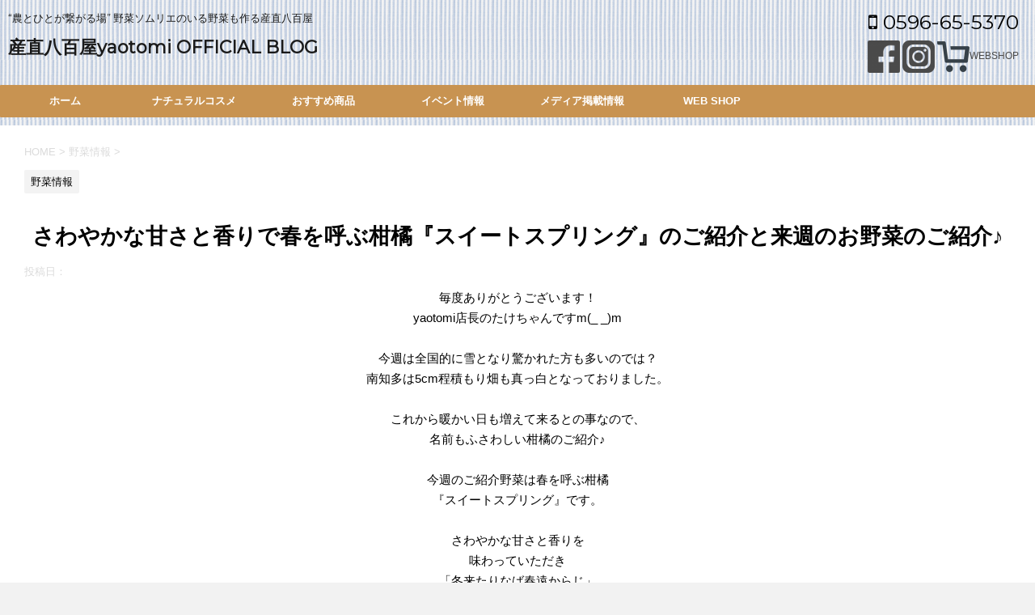

--- FILE ---
content_type: text/html; charset=UTF-8
request_url: https://www.yaotomi831.jp/blog/?p=4888
body_size: 17522
content:
<!DOCTYPE html>
<!--[if lt IE 7]>
<html class="ie6" lang="ja"> <![endif]-->
<!--[if IE 7]>
<html class="i7" lang="ja"> <![endif]-->
<!--[if IE 8]>
<html class="ie" lang="ja"> <![endif]-->
<!--[if gt IE 8]><!-->
<html lang="ja">
	<!--<![endif]-->
	<head prefix="og: http://ogp.me/ns# fb: http://ogp.me/ns/fb# article: http://ogp.me/ns/article#">
		<meta charset="UTF-8" >
		<meta name="viewport" content="width=device-width,initial-scale=1.0,user-scalable=no">
		<meta name="format-detection" content="telephone=no" >
		
		
		<link rel="alternate" type="application/rss+xml" title="産直八百屋yaotomi OFFICIAL BLOG RSS Feed" href="https://www.yaotomi831.jp/blog/?feed=rss2" />
		<link rel="pingback" href="https://www.yaotomi831.jp/blog/xmlrpc.php" >
		<!--[if lt IE 9]>
		<script src="https://www.yaotomi831.jp/blog/wp-content/themes/stingerplus2/js/html5shiv.js"></script>
		<![endif]-->
				<meta name='robots' content='max-image-preview:large' />
<title>さわやかな甘さと香りで春を呼ぶ柑橘『スイートスプリング』のご紹介と来週のお野菜のご紹介♪ - 産直八百屋yaotomi OFFICIAL BLOG</title>
<link rel='dns-prefetch' href='//ajax.googleapis.com' />
<link rel='dns-prefetch' href='//fonts.googleapis.com' />
<link rel='dns-prefetch' href='//s.w.org' />
<script type="text/javascript">
window._wpemojiSettings = {"baseUrl":"https:\/\/s.w.org\/images\/core\/emoji\/14.0.0\/72x72\/","ext":".png","svgUrl":"https:\/\/s.w.org\/images\/core\/emoji\/14.0.0\/svg\/","svgExt":".svg","source":{"concatemoji":"https:\/\/www.yaotomi831.jp\/blog\/wp-includes\/js\/wp-emoji-release.min.js"}};
/*! This file is auto-generated */
!function(e,a,t){var n,r,o,i=a.createElement("canvas"),p=i.getContext&&i.getContext("2d");function s(e,t){var a=String.fromCharCode,e=(p.clearRect(0,0,i.width,i.height),p.fillText(a.apply(this,e),0,0),i.toDataURL());return p.clearRect(0,0,i.width,i.height),p.fillText(a.apply(this,t),0,0),e===i.toDataURL()}function c(e){var t=a.createElement("script");t.src=e,t.defer=t.type="text/javascript",a.getElementsByTagName("head")[0].appendChild(t)}for(o=Array("flag","emoji"),t.supports={everything:!0,everythingExceptFlag:!0},r=0;r<o.length;r++)t.supports[o[r]]=function(e){if(!p||!p.fillText)return!1;switch(p.textBaseline="top",p.font="600 32px Arial",e){case"flag":return s([127987,65039,8205,9895,65039],[127987,65039,8203,9895,65039])?!1:!s([55356,56826,55356,56819],[55356,56826,8203,55356,56819])&&!s([55356,57332,56128,56423,56128,56418,56128,56421,56128,56430,56128,56423,56128,56447],[55356,57332,8203,56128,56423,8203,56128,56418,8203,56128,56421,8203,56128,56430,8203,56128,56423,8203,56128,56447]);case"emoji":return!s([129777,127995,8205,129778,127999],[129777,127995,8203,129778,127999])}return!1}(o[r]),t.supports.everything=t.supports.everything&&t.supports[o[r]],"flag"!==o[r]&&(t.supports.everythingExceptFlag=t.supports.everythingExceptFlag&&t.supports[o[r]]);t.supports.everythingExceptFlag=t.supports.everythingExceptFlag&&!t.supports.flag,t.DOMReady=!1,t.readyCallback=function(){t.DOMReady=!0},t.supports.everything||(n=function(){t.readyCallback()},a.addEventListener?(a.addEventListener("DOMContentLoaded",n,!1),e.addEventListener("load",n,!1)):(e.attachEvent("onload",n),a.attachEvent("onreadystatechange",function(){"complete"===a.readyState&&t.readyCallback()})),(e=t.source||{}).concatemoji?c(e.concatemoji):e.wpemoji&&e.twemoji&&(c(e.twemoji),c(e.wpemoji)))}(window,document,window._wpemojiSettings);
</script>
<style type="text/css">
img.wp-smiley,
img.emoji {
	display: inline !important;
	border: none !important;
	box-shadow: none !important;
	height: 1em !important;
	width: 1em !important;
	margin: 0 0.07em !important;
	vertical-align: -0.1em !important;
	background: none !important;
	padding: 0 !important;
}
</style>
	<link rel='stylesheet' id='wp-block-library-css'  href='https://www.yaotomi831.jp/blog/wp-includes/css/dist/block-library/style.min.css' type='text/css' media='all' />
<style id='global-styles-inline-css' type='text/css'>
body{--wp--preset--color--black: #000000;--wp--preset--color--cyan-bluish-gray: #abb8c3;--wp--preset--color--white: #ffffff;--wp--preset--color--pale-pink: #f78da7;--wp--preset--color--vivid-red: #cf2e2e;--wp--preset--color--luminous-vivid-orange: #ff6900;--wp--preset--color--luminous-vivid-amber: #fcb900;--wp--preset--color--light-green-cyan: #7bdcb5;--wp--preset--color--vivid-green-cyan: #00d084;--wp--preset--color--pale-cyan-blue: #8ed1fc;--wp--preset--color--vivid-cyan-blue: #0693e3;--wp--preset--color--vivid-purple: #9b51e0;--wp--preset--gradient--vivid-cyan-blue-to-vivid-purple: linear-gradient(135deg,rgba(6,147,227,1) 0%,rgb(155,81,224) 100%);--wp--preset--gradient--light-green-cyan-to-vivid-green-cyan: linear-gradient(135deg,rgb(122,220,180) 0%,rgb(0,208,130) 100%);--wp--preset--gradient--luminous-vivid-amber-to-luminous-vivid-orange: linear-gradient(135deg,rgba(252,185,0,1) 0%,rgba(255,105,0,1) 100%);--wp--preset--gradient--luminous-vivid-orange-to-vivid-red: linear-gradient(135deg,rgba(255,105,0,1) 0%,rgb(207,46,46) 100%);--wp--preset--gradient--very-light-gray-to-cyan-bluish-gray: linear-gradient(135deg,rgb(238,238,238) 0%,rgb(169,184,195) 100%);--wp--preset--gradient--cool-to-warm-spectrum: linear-gradient(135deg,rgb(74,234,220) 0%,rgb(151,120,209) 20%,rgb(207,42,186) 40%,rgb(238,44,130) 60%,rgb(251,105,98) 80%,rgb(254,248,76) 100%);--wp--preset--gradient--blush-light-purple: linear-gradient(135deg,rgb(255,206,236) 0%,rgb(152,150,240) 100%);--wp--preset--gradient--blush-bordeaux: linear-gradient(135deg,rgb(254,205,165) 0%,rgb(254,45,45) 50%,rgb(107,0,62) 100%);--wp--preset--gradient--luminous-dusk: linear-gradient(135deg,rgb(255,203,112) 0%,rgb(199,81,192) 50%,rgb(65,88,208) 100%);--wp--preset--gradient--pale-ocean: linear-gradient(135deg,rgb(255,245,203) 0%,rgb(182,227,212) 50%,rgb(51,167,181) 100%);--wp--preset--gradient--electric-grass: linear-gradient(135deg,rgb(202,248,128) 0%,rgb(113,206,126) 100%);--wp--preset--gradient--midnight: linear-gradient(135deg,rgb(2,3,129) 0%,rgb(40,116,252) 100%);--wp--preset--duotone--dark-grayscale: url('#wp-duotone-dark-grayscale');--wp--preset--duotone--grayscale: url('#wp-duotone-grayscale');--wp--preset--duotone--purple-yellow: url('#wp-duotone-purple-yellow');--wp--preset--duotone--blue-red: url('#wp-duotone-blue-red');--wp--preset--duotone--midnight: url('#wp-duotone-midnight');--wp--preset--duotone--magenta-yellow: url('#wp-duotone-magenta-yellow');--wp--preset--duotone--purple-green: url('#wp-duotone-purple-green');--wp--preset--duotone--blue-orange: url('#wp-duotone-blue-orange');--wp--preset--font-size--small: 13px;--wp--preset--font-size--medium: 20px;--wp--preset--font-size--large: 36px;--wp--preset--font-size--x-large: 42px;}.has-black-color{color: var(--wp--preset--color--black) !important;}.has-cyan-bluish-gray-color{color: var(--wp--preset--color--cyan-bluish-gray) !important;}.has-white-color{color: var(--wp--preset--color--white) !important;}.has-pale-pink-color{color: var(--wp--preset--color--pale-pink) !important;}.has-vivid-red-color{color: var(--wp--preset--color--vivid-red) !important;}.has-luminous-vivid-orange-color{color: var(--wp--preset--color--luminous-vivid-orange) !important;}.has-luminous-vivid-amber-color{color: var(--wp--preset--color--luminous-vivid-amber) !important;}.has-light-green-cyan-color{color: var(--wp--preset--color--light-green-cyan) !important;}.has-vivid-green-cyan-color{color: var(--wp--preset--color--vivid-green-cyan) !important;}.has-pale-cyan-blue-color{color: var(--wp--preset--color--pale-cyan-blue) !important;}.has-vivid-cyan-blue-color{color: var(--wp--preset--color--vivid-cyan-blue) !important;}.has-vivid-purple-color{color: var(--wp--preset--color--vivid-purple) !important;}.has-black-background-color{background-color: var(--wp--preset--color--black) !important;}.has-cyan-bluish-gray-background-color{background-color: var(--wp--preset--color--cyan-bluish-gray) !important;}.has-white-background-color{background-color: var(--wp--preset--color--white) !important;}.has-pale-pink-background-color{background-color: var(--wp--preset--color--pale-pink) !important;}.has-vivid-red-background-color{background-color: var(--wp--preset--color--vivid-red) !important;}.has-luminous-vivid-orange-background-color{background-color: var(--wp--preset--color--luminous-vivid-orange) !important;}.has-luminous-vivid-amber-background-color{background-color: var(--wp--preset--color--luminous-vivid-amber) !important;}.has-light-green-cyan-background-color{background-color: var(--wp--preset--color--light-green-cyan) !important;}.has-vivid-green-cyan-background-color{background-color: var(--wp--preset--color--vivid-green-cyan) !important;}.has-pale-cyan-blue-background-color{background-color: var(--wp--preset--color--pale-cyan-blue) !important;}.has-vivid-cyan-blue-background-color{background-color: var(--wp--preset--color--vivid-cyan-blue) !important;}.has-vivid-purple-background-color{background-color: var(--wp--preset--color--vivid-purple) !important;}.has-black-border-color{border-color: var(--wp--preset--color--black) !important;}.has-cyan-bluish-gray-border-color{border-color: var(--wp--preset--color--cyan-bluish-gray) !important;}.has-white-border-color{border-color: var(--wp--preset--color--white) !important;}.has-pale-pink-border-color{border-color: var(--wp--preset--color--pale-pink) !important;}.has-vivid-red-border-color{border-color: var(--wp--preset--color--vivid-red) !important;}.has-luminous-vivid-orange-border-color{border-color: var(--wp--preset--color--luminous-vivid-orange) !important;}.has-luminous-vivid-amber-border-color{border-color: var(--wp--preset--color--luminous-vivid-amber) !important;}.has-light-green-cyan-border-color{border-color: var(--wp--preset--color--light-green-cyan) !important;}.has-vivid-green-cyan-border-color{border-color: var(--wp--preset--color--vivid-green-cyan) !important;}.has-pale-cyan-blue-border-color{border-color: var(--wp--preset--color--pale-cyan-blue) !important;}.has-vivid-cyan-blue-border-color{border-color: var(--wp--preset--color--vivid-cyan-blue) !important;}.has-vivid-purple-border-color{border-color: var(--wp--preset--color--vivid-purple) !important;}.has-vivid-cyan-blue-to-vivid-purple-gradient-background{background: var(--wp--preset--gradient--vivid-cyan-blue-to-vivid-purple) !important;}.has-light-green-cyan-to-vivid-green-cyan-gradient-background{background: var(--wp--preset--gradient--light-green-cyan-to-vivid-green-cyan) !important;}.has-luminous-vivid-amber-to-luminous-vivid-orange-gradient-background{background: var(--wp--preset--gradient--luminous-vivid-amber-to-luminous-vivid-orange) !important;}.has-luminous-vivid-orange-to-vivid-red-gradient-background{background: var(--wp--preset--gradient--luminous-vivid-orange-to-vivid-red) !important;}.has-very-light-gray-to-cyan-bluish-gray-gradient-background{background: var(--wp--preset--gradient--very-light-gray-to-cyan-bluish-gray) !important;}.has-cool-to-warm-spectrum-gradient-background{background: var(--wp--preset--gradient--cool-to-warm-spectrum) !important;}.has-blush-light-purple-gradient-background{background: var(--wp--preset--gradient--blush-light-purple) !important;}.has-blush-bordeaux-gradient-background{background: var(--wp--preset--gradient--blush-bordeaux) !important;}.has-luminous-dusk-gradient-background{background: var(--wp--preset--gradient--luminous-dusk) !important;}.has-pale-ocean-gradient-background{background: var(--wp--preset--gradient--pale-ocean) !important;}.has-electric-grass-gradient-background{background: var(--wp--preset--gradient--electric-grass) !important;}.has-midnight-gradient-background{background: var(--wp--preset--gradient--midnight) !important;}.has-small-font-size{font-size: var(--wp--preset--font-size--small) !important;}.has-medium-font-size{font-size: var(--wp--preset--font-size--medium) !important;}.has-large-font-size{font-size: var(--wp--preset--font-size--large) !important;}.has-x-large-font-size{font-size: var(--wp--preset--font-size--x-large) !important;}
</style>
<link rel='stylesheet' id='parent-style-css'  href='https://www.yaotomi831.jp/blog/wp-content/themes/stingerplus2/style.css' type='text/css' media='all' />
<link rel='stylesheet' id='fonts-googleapis-montserrat-css'  href='https://fonts.googleapis.com/css?family=Montserrat%3A400&#038;ver=1473' type='text/css' media='all' />
<link rel='stylesheet' id='normalize-css'  href='https://www.yaotomi831.jp/blog/wp-content/themes/stingerplus2/css/normalize.css' type='text/css' media='all' />
<link rel='stylesheet' id='font-awesome-css'  href='https://www.yaotomi831.jp/blog/wp-content/themes/stingerplus2/css/fontawesome/css/font-awesome.min.css' type='text/css' media='all' />
<link rel='stylesheet' id='style-css'  href='https://www.yaotomi831.jp/blog/wp-content/themes/stingerplus2-child/style.css' type='text/css' media='all' />
<link rel='stylesheet' id='single2-css'  href='https://www.yaotomi831.jp/blog/wp-content/themes/stingerplus2/st-kanricss.php' type='text/css' media='all' />
<link rel='stylesheet' id='single-css'  href='https://www.yaotomi831.jp/blog/wp-content/themes/stingerplus2/st-tagcss.php' type='text/css' media='all' />
<script type='text/javascript' src='//ajax.googleapis.com/ajax/libs/jquery/1.11.3/jquery.min.js' id='jquery-js'></script>
<link rel="https://api.w.org/" href="https://www.yaotomi831.jp/blog/index.php?rest_route=/" /><link rel="alternate" type="application/json" href="https://www.yaotomi831.jp/blog/index.php?rest_route=/wp/v2/posts/4888" /><link rel='shortlink' href='https://www.yaotomi831.jp/blog/?p=4888' />
<link rel="alternate" type="application/json+oembed" href="https://www.yaotomi831.jp/blog/index.php?rest_route=%2Foembed%2F1.0%2Fembed&#038;url=https%3A%2F%2Fwww.yaotomi831.jp%2Fblog%2F%3Fp%3D4888" />
<link rel="alternate" type="text/xml+oembed" href="https://www.yaotomi831.jp/blog/index.php?rest_route=%2Foembed%2F1.0%2Fembed&#038;url=https%3A%2F%2Fwww.yaotomi831.jp%2Fblog%2F%3Fp%3D4888&#038;format=xml" />
<style>/* CSS added by WP Meta and Date Remover*/.entry-meta {display:none !important;}
	.home .entry-meta { display: none; }
	.entry-footer {display:none !important;}
	.home .entry-footer { display: none; }</style>
		<script>
			(function(i,s,o,g,r,a,m){i['GoogleAnalyticsObject']=r;i[r]=i[r]||function(){
			(i[r].q=i[r].q||[]).push(arguments)},i[r].l=1*new Date();a=s.createElement(o),
			m=s.getElementsByTagName(o)[0];a.async=1;a.src=g;m.parentNode.insertBefore(a,m)
			})(window,document,'script','https://www.google-analytics.com/analytics.js','ga');
			ga('create', 'UA-90745614-1', 'auto');
			ga('send', 'pageview');
		</script>

			<style type="text/css">
			
/*グループ1
------------------------------------------------------------*/



/*縦一行目のセル*/
table tr td:first-child {
			}

/*横一行目のセル*/
table tr:first-child {
			}



/*TOC+*/
#toc_container {
	
	}



/*マル数字olタグ*/


.post .maruno ol li:before {
		}

/*チェックulタグ*/


.post .maruck ul li:before {
		}

/*Webアイコン*/





/*スライドショー矢印非表示*/

/*サイト上部のボーダー色*/

/*ヘッダーの背景色*/
		#headbox {
							background-color: transparent;
							
					background: none;
										}

		
/*サイトの背景色*/

/*ヘッダー下からの背景色*/
#content-w {
                   
	}

/*メインコンテンツのテキスト色*/
.post > * {
	color: ;
}

input, textarea {
	color: #000;
}

/*メインコンテンツのリンク色*/

a, 
.no-thumbitiran h3 a, 
.no-thumbitiran h5 a {
	color: ;
}
/*サイドのテキスト色*/
#side aside > *,
#side li.cat-item a,
#side aside .kanren .clearfix dd h5 a,
#side aside .kanren .clearfix dd p {
	color: ;
}

/*メインコンテンツの背景色*/
main {
	background: #ffffff;
}

/*メイン背景色の透過*/


/*ブログタイトル*/

header .sitename a {
	color: #1a1a1a;
}

/* メニュー */
nav li a {
	color: #1a1a1a;
}

/*ページトップ*/
#page-top a {
	background: ;
}


/*キャプション */

header h1 {
	color: #1a1a1a;
}

header .descr {
	color: #1a1a1a;
}

/* アコーディオン */
#s-navi dt.trigger .op {
	background: ;
	color: ;
}

/*アコーディオンメニュー内背景色*/
#s-navi dd.acordion_tree {
	}

/*追加ボタン1*/
#s-navi dt.trigger .op-st {
		}

/*追加ボタン2*/
#s-navi dt.trigger .op-st2 {
		}

.acordion_tree li a {
	color: #1a1a1a;
}


/*スマホフッターメニュー*/
#st-footermenubox a {
	color: #000; 
}


/* サイド見出し */
aside h4 {
	color: #1a1a1a;
}

/* スマホメニュー文字 */
.acordion_tree ul.menu li a, 
.acordion_tree ul.menu li {
	color: #000000;
}

.acordion_tree ul.menu li {
	border-bottom-color: #000000;
}

/*グループ2
------------------------------------------------------------*/
/*Webフォント*/







/* 投稿日時・ぱんくず・タグ */
#breadcrumb, #breadcrumb div a, div#breadcrumb a, .blogbox p, .tagst, #breadcrumb ol li a, #breadcrumb ol li {
	color: #dbdbdb;
}

/* 記事タイトル */


	.entry-title, .post .entry-title {
		color: #000000;
					background-color: transparent;
						
				background: none;
						}


	.entry-title, .post .entry-title {
		padding-left:10px;
	}

	.entry-title, .post .entry-title {
		padding-top:5px;
		padding-bottom:5px;
	}





	.entry-title, .post .entry-title {
		padding-left:10px!important;
	}

	.entry-title, .post .entry-title {
		padding-top:5px!important;
		padding-bottom:5px!important;
	}

/* h2 */


	h2 {
		color: ;
					background-color: transparent;
						
				background: none;
					
					border: none;
			}

	

	h2 {
		padding-left:20px!important;
	}

	h2 {
		padding-top:10px!important;
		padding-bottom:10px!important;
	}

/*h3小見出し*/


	.post h3:not(.rankh3):not(#reply-title) {
		color: ;
		border-bottom-color: ;
	
		
		
					background-color: transparent;
			}


	.post h3:not(.rankh3):not(#reply-title) {
		padding-left:15px!important;
	}

	.post h3:not(.rankh3):not(#reply-title) {
		padding-top:10px!important;
		padding-bottom:10px!important;
	}

/*h4*/
    .post h4:not(.rankh4):not(.point) {
                color: ;
                    background-color: transparent;
            
            
            
                    padding-left:20px;
            
                    padding-top:10px;
            padding-bottom:10px;
            
            }
/* サイド見出し */
aside h4, #side aside h4 {
	color: ;
}

/*h5*/
    .post h5:not(.rankh5):not(.point):not(.st-cardbox-t):not(.popular-t):not(.kanren-t) {
				color: ;
					background-color: transparent;
			
			
			
			
					padding-top:10px!important;
			padding-bottom:10px!important;
			
			}

/* タグクラウド */
.tagcloud a {
	border-color: ;
	color: ;
}

/* NEW ENTRY & 関連記事 */
.post h4:not(.rankh4).point, 
.cat-itiran p.point,
.n-entry-t {
	border-bottom-color: ;
}

.post h4:not(.rankh4) .point-in, 
.cat-itiran p.point .point-in,
.n-entry {
	background-color: ;
	color: ;
}

/* カテゴリ */
.catname {
	background: ;
	color:#000000;
}

.post .st-catgroup a {
	color: #000000;
}

/*グループ4
------------------------------------------------------------*/
/* RSSボタン */
.rssbox a {
	background-color: ;
}

/* SNSボタン */


.inyoumodoki, .post blockquote {
	background-color: #f3f3f3;
	border-left-color: #f3f3f3;
}

/*フリーボックスウィジェット
------------------------------------------------------------*/
/* ボックス */
.freebox {
	border-top-color: ;
	background: ;
}

/* 見出し */
.p-entry-f {
	background: ;
	color: ;
}

/* エリア内テキスト */

/*お知らせ
------------------------------------------------------------*/
/*お知らせバーの背景色*/
#topnews-box div.rss-bar {
			border: none;
	}

#topnews-box div.rss-bar {
	color: ;

	/*Other Browser*/
	background: ;
	/*For Old WebKit*/
	background: -webkit-linear-gradient(  0%,  100% );
	/*For Modern Browser*/
	background: linear-gradient(  0%,  100% );
}

/*お知らせ日付の文字色*/
#topnews-box dt {
	color: ;
}

#topnews-box div dl dd a {
	color: #000000;
}

#topnews-box dd {
	border-bottom-color: #000000;
}

#topnews-box {
			background-color:transparent!important;
	}

/*追加カラー
------------------------------------------------------------*/
/*フッター*/
footer > *,
footer a,
#footer .copyr,  
#footer .copyr a, 
#footer .copy,  
#footer .copy a {
	}

footer .footermenust li {
	border-right-color:  !important;
}

/*フッター背景色*/
	#footer {
					background-color: transparent;
						
				background: none;
						            
           					max-width: 1030px; /*padding 15pxあり*/
			}

	
/*任意の人気記事
------------------------------------------------------------*/

.post .p-entry, #side .p-entry, .home-post .p-entry {
	background: ;
	color: ;
}

.pop-box, .nowhits .pop-box, .nowhits-eye .pop-box {
	border-top-color: ;
	background: ;
}

.kanren.pop-box .clearfix dd h5 a, 
.kanren.pop-box .clearfix dd p,
.kanren.pop-box .clearfix dd p a, 
.kanren.pop-box .clearfix dd p span, 
.kanren.pop-box .clearfix dd > *,
.kanren.pop-box h5 a, 
.kanren.pop-box div p,
.kanren.pop-box div p a, 
.kanren.pop-box div p span, 
.kanren.pop-box div > *
{
	color: !important;
}

	.poprank-no2 {
		background: ;
		color:  !important;
	}

	.poprank-no {
		background: ;
		color: ;
	}

/*ウィジェット問合せボタン*/

.st-formbtn {
	
	
			background-color: transparent!important;
	}

.st-formbtn .st-originalbtn-r {
	border-left-color: ;
}

a.st-formbtnlink {
	color: ;
}

/*ウィジェットオリジナルボタン*/

.st-originalbtn {
	
	
			background-color: transparent!important;
	}

.st-originalbtn .st-originalbtn-r {
	border-left-color: ;
}

a.st-originallink {
	color: ;
}

/*ミドルメニュー（ヘッダーメニュー連動）
------------------------------------------------------------*/
.st-middle-menu {
			color: #ffffff;
				/*Other Browser*/
		background: #c89351;
		}

.st-middle-menu .menu li a{
			color: #ffffff;
						font-weight:bold;
	}

/*固定ページサイドメニュー
------------------------------------------------------------*/
/*背景色*/
#sidebg {
	background: ;

	}


	/*liタグの階層*/
	#side aside .st-pagelists ul li:not(.sub-menu) {
					border-top: none;
		
					border-left: none;
			border-right: none;
			}

	#side aside .st-pagelists ul .sub-menu li {
		border: none;
	}

	#side aside .st-pagelists ul li:last-child {
					border-bottom: none;
			}

	#side aside .st-pagelists ul .sub-menu li:first-child {
					border-top: none;
			}

	#side aside .st-pagelists ul li li:last-child {
		border: none;
	}

	#side aside .st-pagelists ul .sub-menu .sub-menu li {
		border: none;
	}
	
	#side aside .st-pagelists ul li a {
		color: #ffffff;
					background-image: url("");		
			background-color: #c89351;
			}

			#side aside .st-pagelists ul li a {
			font-weight:bold;
		}
		#side aside .st-pagelists ul li li a {
			font-weight:normal;
		}
	
	#side aside .st-pagelists .sub-menu a {
					border: none;
				color: ;
	}

	#side aside .st-pagelists .sub-menu .sub-menu li:last-child {
		border-bottom: 1px solid ;
	}

	#side aside .st-pagelists .sub-menu li .sub-menu a,
	#side aside .st-pagelists .sub-menu li .sub-menu .sub-menu li a {
		color: ;
	}



	#side aside .st-pagelists ul li a {
		padding-left:15px;
	}

	#side aside .st-pagelists ul li a {
		padding-top:8px;
		padding-bottom:8px;
	}

/*Webアイコン*/


/*コンタクトフォーム7送信ボタン*/
.wpcf7-submit {
	background: ;
	color: ;
}

/* メイン画像背景色 */


/*media Queries タブレットサイズ（959px以下）
----------------------------------------------------*/
@media only screen and (max-width: 959px) {

	/*-- ここまで --*/
}

/*media Queries タブレットサイズ以下
----------------------------------------------------*/
@media only screen and (min-width: 600px) {

}

/*media Queries タブレットサイズ（600px～959px）のみで適応したいCSS -タブレットのみ
---------------------------------------------------------------------------------------------------*/
@media only screen and (min-width: 600px) and (max-width: 959px) {

	
/*-- ここまで --*/
}


/*media Queries PCサイズ
----------------------------------------------------*/
@media only screen and (min-width: 960px) {

	

	
	/*ヘッダーの背景色*/
	
	/*メインコンテンツのボーダー*/
	
	
	/* スライドショー横並び */
	
	/*wrapperに背景がある場合*/
	
	/*メニュー*/
	#st-menuwide {
			border-top: none;
		border-bottom: none;
				border-left: none;
		border-right: none;
	
			background-image: url("");		
		background-color: #c89351;
		}

	

	header .smanone ul.menu li, 
	header nav.st5 ul.menu  li,
	header nav.st5 ul.menu  li,
	header #st-menuwide div.menu li,
	header #st-menuwide nav.menu li
	{
			border-right: none;
		}

	header .smanone ul.menu li, 
	header nav.st5 ul.menu  li,
	header #st-menuwide div.menu li,
	header #st-menuwide nav.menu li {
		border-right-color: ;
	}

	header .smanone ul.menu li a, 
	header nav.st5 ul.menu  li a,
	header #st-menuwide div.menu li a,
	header #st-menuwide nav.menu li a {
		color: #ffffff;
	}

			header .smanone ul.menu li a, 
		header nav.st5 ul.menu  li a,
		header #st-menuwide div.menu li a,
		header #st-menuwide nav.menu li a  {
			font-weight:bold;
		}
		header .smanone ul.menu li li a, 
		header nav.st5 ul.menu  li li a,
		header #st-menuwide div.menu li a,
		header #st-menuwide nav.menu li a  {
			font-weight:normal;
		}
	
	header .smanone ul.menu li li a {
		background: ;
		border-top-color: #c89351;

	}

	/*メニューの上下のパディング*/
		

	/*ヘッダーウィジェット*/
	header .headbox .textwidget {
		background: ;
		color: #000000;
	}

	/*ヘッダーの電話番号とリンク色*/
	.head-telno a, #header-r .footermenust a {
		color: #000000;
	}

	#header-r .footermenust li {
		border-right-color: #000000;
	}

	/*トップ用おすすめタイトル*/
	.nowhits .pop-box {
		border-top-color: ;
	}

	/*記事エリアを広げる*/
	
	/*記事タイトル*/
	.entry-title, .post .entry-title {
		color: #000000;
							
			}

/*-- ここまで --*/
}
		</style>
		<link rel="canonical" href="https://www.yaotomi831.jp/blog/?p=4888" />
<style type="text/css">.recentcomments a{display:inline !important;padding:0 !important;margin:0 !important;}</style><style type="text/css" id="custom-background-css">
body.custom-background { background-color: #f2f2f2; background-image: url("https://www.yaotomi831.jp/blog/wp-content/uploads/2019/06/stripe-line.png"); background-position: left top; background-size: auto; background-repeat: repeat; background-attachment: scroll; }
</style>
				<script>
		(function (i, s, o, g, r, a, m) {
			i['GoogleAnalyticsObject'] = r;
			i[r] = i[r] || function () {
					(i[r].q = i[r].q || []).push(arguments)
				}, i[r].l = 1 * new Date();
			a = s.createElement(o),
				m = s.getElementsByTagName(o)[0];
			a.async = 1;
			a.src = g;
			m.parentNode.insertBefore(a, m)
		})(window, document, 'script', '//www.google-analytics.com/analytics.js', 'ga');

		ga('create', 'UA-90745614-1', 'auto');
		ga('send', 'pageview');

	</script>
					

			</head>
	<body class="post-template-default single single-post postid-4888 single-format-standard custom-background not-front-page" >
				<div id="st-ami">
				<div id="wrapper" class="">
				<div id="wrapper-in">
					<header id="">
						<div id="headbox-bg">
							<div class="clearfix" id="headbox">
										<nav id="s-navi" class="pcnone">
			<dl class="acordion">
				<dt class="trigger">
					<p><span class="op"><i class="fa fa-bars"></i></span></p>

				</dt>

				<dd class="acordion_tree">


										<div class="menu-%e3%83%98%e3%83%83%e3%83%80%e3%83%bc%e7%94%a8-container"><ul id="menu-%e3%83%98%e3%83%83%e3%83%80%e3%83%bc%e7%94%a8" class="menu"><li id="menu-item-27" class="menu-item menu-item-type-custom menu-item-object-custom menu-item-27"><a href="http://yaotomi831.jp/blog/">ホーム</a></li>
<li id="menu-item-34" class="menu-item menu-item-type-taxonomy menu-item-object-category menu-item-34"><a href="https://www.yaotomi831.jp/blog/?cat=3">ナチュラルコスメ</a></li>
<li id="menu-item-33" class="menu-item menu-item-type-taxonomy menu-item-object-category menu-item-33"><a href="https://www.yaotomi831.jp/blog/?cat=5">おすすめ商品</a></li>
<li id="menu-item-32" class="menu-item menu-item-type-taxonomy menu-item-object-category menu-item-32"><a href="https://www.yaotomi831.jp/blog/?cat=6">イベント情報</a></li>
<li id="menu-item-31" class="menu-item menu-item-type-taxonomy menu-item-object-category menu-item-31"><a href="https://www.yaotomi831.jp/blog/?cat=7">メディア掲載情報</a></li>
<li id="menu-item-29" class="menu-item menu-item-type-custom menu-item-object-custom menu-item-29"><a href="http://www.yaotomi831.jp/fs/yaotomi/c/gr13/">WEB SHOP</a></li>
</ul></div>					<div class="clear"></div>

				</dd>
			</dl>
		</nav>
										<div id="header-l">
											
		<!-- キャプション -->
					<p class="descr">
				“農とひとが繋がる場”  野菜ソムリエのいる野菜も作る産直八百屋			</p>
				<!-- ロゴ又はブログ名 -->
					<p class="sitename"><a href="https://www.yaotomi831.jp/blog/">
									産直八百屋yaotomi OFFICIAL BLOG							</a></p>
				<!-- ロゴ又はブログ名ここまで -->

	
									</div><!-- /#header-l -->
								<div id="header-r" class="smanone">
																		<p class="head-telno"><a href="tel:0596-65-5370"><i class="fa fa-mobile"></i>&nbsp;0596-65-5370</a></p>

	<div class="widget_text headbox"><div class="textwidget custom-html-widget"><a href="https://www.facebook.com/yaotomi/" target="_blank" rel="noopener"><img src="https://www.yaotomi831.jp/blog/wp-content/uploads/2019/06/FACEBOOKのアイコン素材-3-1-e1561366083171.png" alt="FACEBOOK" class="over"></a>  <a href="https://www.instagram.com/yaotomi831/?hl=ja" target="_blank" rel="noopener"><img src="https://www.yaotomi831.jp/blog/wp-content/uploads/2019/06/インスタグラムのシンプルなロゴのアイコン-2-1-e1561366163392.png" alt="インスタグラム" class="over"></a>  <a href="http://www.yaotomi831.jp/fs/yaotomi/c/gr13/" target="_blank" style="color:#4B4B4B" rel="noopener"><img src="https://www.yaotomi831.jp/blog/wp-content/uploads/2019/06/ショッピングカートのアイコン素材-3-e1561366173754.png" alt="ウェブショップ" class="over" style="vertical-align:middle;">WEBSHOP</a></div></div>								</div><!-- /#header-r -->
							</div><!-- /#headbox-bg -->
						</div><!-- /#headbox clearfix -->
					
<div id="gazou-wide">
			<div id="st-menubox">
			<div id="st-menuwide">
				<nav class="smanone clearfix"><ul id="menu-%e3%83%98%e3%83%83%e3%83%80%e3%83%bc%e7%94%a8-1" class="menu"><li class="menu-item menu-item-type-custom menu-item-object-custom menu-item-27"><a href="http://yaotomi831.jp/blog/">ホーム</a></li>
<li class="menu-item menu-item-type-taxonomy menu-item-object-category menu-item-34"><a href="https://www.yaotomi831.jp/blog/?cat=3">ナチュラルコスメ</a></li>
<li class="menu-item menu-item-type-taxonomy menu-item-object-category menu-item-33"><a href="https://www.yaotomi831.jp/blog/?cat=5">おすすめ商品</a></li>
<li class="menu-item menu-item-type-taxonomy menu-item-object-category menu-item-32"><a href="https://www.yaotomi831.jp/blog/?cat=6">イベント情報</a></li>
<li class="menu-item menu-item-type-taxonomy menu-item-object-category menu-item-31"><a href="https://www.yaotomi831.jp/blog/?cat=7">メディア掲載情報</a></li>
<li class="menu-item menu-item-type-custom menu-item-object-custom menu-item-29"><a href="http://www.yaotomi831.jp/fs/yaotomi/c/gr13/">WEB SHOP</a></li>
</ul></nav>			</div>
		</div>
	</div>

					</header>
					<div id="content-w">
<div id="content" class="clearfix">
	<div id="contentInner">

		<main>
			<article>
				<div id="post-4888" class="st-post post-4888 post type-post status-publish format-standard has-post-thumbnail hentry category-yasai">

			
									

					<!--ぱんくず -->
					<div id="breadcrumb">
					<ol itemscope itemtype="http://schema.org/BreadcrumbList">
							 <li itemprop="itemListElement" itemscope
      itemtype="http://schema.org/ListItem"><a href="https://www.yaotomi831.jp/blog" itemprop="item"><span itemprop="name">HOME</span></a> > <meta itemprop="position" content="1" /></li>
													<li itemprop="itemListElement" itemscope
      itemtype="http://schema.org/ListItem"><a href="https://www.yaotomi831.jp/blog/?cat=4" itemprop="item">
							<span itemprop="name">野菜情報</span> </a> &gt;<meta itemprop="position" content="2" /></li> 
											</ol>
					</div>
					<!--/ ぱんくず -->

					<!--ループ開始 -->
										
										<p class="st-catgroup">
					<a href="https://www.yaotomi831.jp/blog/?cat=4" title="View all posts in 野菜情報" rel="category tag"><span class="catname st-catid4">野菜情報</span></a>					</p>
									

					<h1 class="entry-title">さわやかな甘さと香りで春を呼ぶ柑橘『スイートスプリング』のご紹介と来週のお野菜のご紹介♪</h1>

					<div class="blogbox ">
						<p><span class="kdate">
															投稿日：<time class="updated" datetime=""></time>
													</span></p>
					</div>

					<div class="mainbox">
						<div id="nocopy" ><!-- コピー禁止エリアここから -->

																			
							<div class="entry-content">
								
<p class="has-text-align-center">毎度ありがとうございます！<br>yaotomi店長のたけちゃんですm(_ _)m<br><br>今週は全国的に雪となり驚かれた方も多いのでは？<br>南知多は5cm程積もり畑も真っ白となっておりました。<br><br>これから暖かい日も増えて来るとの事なので、<br>名前もふさわしい柑橘のご紹介♪<br><br>今週のご紹介野菜は春を呼ぶ柑橘<br>『スイートスプリング』です。<br><br>さわやかな甘さと香りを<br>味わっていただき<br>「冬来たりなば春遠からじ」<br>皆さまには、春を感じてもらいたいです。<br></p>


<div class="wp-block-image">
<figure class="aligncenter size-full"><img width="486" height="322" src="https://www.yaotomi831.jp/blog/wp-content/uploads/2023/01/image-11.png" alt="" class="wp-image-4890" srcset="https://www.yaotomi831.jp/blog/wp-content/uploads/2023/01/image-11.png 486w, https://www.yaotomi831.jp/blog/wp-content/uploads/2023/01/image-11-300x199.png 300w" sizes="(max-width: 486px) 100vw, 486px" /></figure></div>


<p class="has-text-align-center">誕生したのは戦後間もない1947年(昭和22年)のこと<strong>。 </strong><br>上田温州みかんと八朔(はっさく)を<br>掛け合わせて育成され、<br>糖度が高く、風味が豊かであることから、<br>昭和56年に”スイートスプリング”と命名され、<br>品種登録がされました。<br>はっさくのような見た目ですが<br>苦味や酸味は無く、スッキリした甘さです。</p>



<p class="has-text-align-center has-white-color has-text-color has-background has-medium-font-size" style="background-color:#fc7800"><strong>どんな栄養があるの</strong></p>



<p class="has-text-align-center">健康に欠かせないビタミンC、<br>カリウム、クエン酸が<br>豊富に含まれるとされてます。<br><br><strong>ビタミンC</strong><br>コラーゲンを<br>生成するために欠かせないと<br>されてる栄養素。<br>体内で作り出せないため、<br>食事などで補う必要があります。<br><br><strong>カリウム</strong><br>体内の余分ナトリウムを<br>排出する役割があり、<br>塩分の摂りすぎを<br>予防するとされてます。<br><br><strong>クエン酸<br></strong>疲労回復効果が高いほか、<br>筋肉痛を防ぐとされてます。<br>血液をさらさらにする効果も期待されています。<br><br>寒暖の激しいこの時期は体力が落ちやすいです。<br>抵抗力を高めて疲労回復がきたされる<br>フルーツの栄養を補給しませんか♬</p>



<p class="has-text-align-center has-white-color has-text-color has-background has-medium-font-size" style="background-color:#fc9200"><strong>どんな食べ方があるの</strong></p>



<p class="has-text-align-center">皮が厚めのため手で剥くのは少し困難です。<br>グレープフルーツやオレンジなどの<br>大玉柑橘のように、<br>カットして召し上がって頂くのがおすすめです。<br><br>スイートスプリングは<br>果汁が多く香りの良い柑橘ですので、<br>ジャム(マーマレード)や<br>ゼリー、シフォンケーキ、<br>パンケーキ、タルトなど<br>スイーツ・デザートの<br>お菓子の材料としてもおすすめですし、<br>プレーンヨーグルトに<br>まぜて朝食などにもぴったり(^^♪<br>カルパッチョなどにもご利用いただけますし、<br>そのままサラダに和えても美味しいです。<br></p>


<div class="wp-block-image">
<figure class="aligncenter size-full"><img loading="lazy" width="438" height="584" src="https://www.yaotomi831.jp/blog/wp-content/uploads/2023/01/image-13.png" alt="" class="wp-image-4892" srcset="https://www.yaotomi831.jp/blog/wp-content/uploads/2023/01/image-13.png 438w, https://www.yaotomi831.jp/blog/wp-content/uploads/2023/01/image-13-225x300.png 225w" sizes="(max-width: 438px) 100vw, 438px" /></figure></div>


<p class="has-text-align-center">簡単に食べられる切り方でどうぞ(^^♪<br><br><strong>スイートスプリングの生搾りジュースもおすすめ♪</strong><br>スイートスプリングは、<br>苦みや酸味がないので、<br>そのまま搾ってジュースにするのもおすすめです！<br> 果汁が多い柑橘なので、<br>手軽にジュースに出来ますよ。<br> <br>春の味覚をぜひご堪能ください！<br><br>お野菜便をご注文いただいている方には<br>来週のお野菜便にてお届けさせていただきます♪<br><br>すぐにご購入を希望の場合、<br>ジェイアール名古屋タカシマヤ地下2階、<br>フランテ八事店・覚王山店・極楽店<br>各店舗yaotomiコーナーにて<br>お買い求め頂けます♪<br><br><a href="https://www.yaotomi831.jp/fs/yaotomi/food03_02/gd261">▶初めての方はこちらから◀</a><br><a href="https://www.yaotomi831.jp/fs/yaotomi/c/gr22">▶定期便をご希望の方はこちら◀</a></p>



<p class="has-text-align-center has-white-color has-text-color has-background has-medium-font-size" style="background-color:#fc8a00"><strong>来週のお野菜のご紹介</strong></p>



<p class="has-text-align-center"><br>(<strong>Sサイズのお客様５品）</strong><br><br>・（愛知県美浜町）nice time farmingさん<br>【 自然栽培】<br>スイートスプリング<br><br>・（愛知県南知多町）ぶっちゃ農園さん<br>【農薬・化学肥料不使用】<br>白カブ<br><br>・（愛知県南知多町）ぶっちゃ農園さん<br>【農薬・化学肥料不使用】<br>キャベツ1/2カット<br><br>・（愛知県南知多町）ぶっちゃ農園さん<br>【農薬・化学肥料不使用】<br>にんじん<br><br>・（愛知県知多市）　LOT9さん<br>【農薬・化学肥料不使用】<br>チンゲン菜<br><strong><br>(Mサイズのお客様7品：Sサイズにプラス2品)</strong><br><br>・（愛知県愛西市）EMファームなかのさん<br>【農薬・化学肥料不使用】<br>備中レンコン<br><br>・（愛知県南知多町）ぶっちゃ農園さん<br>【農薬・化学肥料不使用】<br>紅くるり大根<br><br><strong>(Lサイズのお客様９品：Mサイズにプラス2品)</strong><br><br>・（愛知県武豊町）　TOYOドリームファームさん<br>【農薬不使用】<br>ベビーリーフ<br><br>・（愛知県南知多町）ｵｰｶﾞﾆｯｸﾌｧｰﾑ知多さん<br>【有機栽培】<br>紅はるか（さつまいも）<br><br></p>


<div class="wp-block-image">
<figure class="aligncenter"><img loading="lazy" width="788" height="788" src="https://www.yaotomi831.jp/blog/wp-content/uploads/2022/07/image-4.jpg" alt="" class="wp-image-4400" srcset="https://www.yaotomi831.jp/blog/wp-content/uploads/2022/07/image-4.jpg 788w, https://www.yaotomi831.jp/blog/wp-content/uploads/2022/07/image-4-300x300.jpg 300w, https://www.yaotomi831.jp/blog/wp-content/uploads/2022/07/image-4-150x150.jpg 150w, https://www.yaotomi831.jp/blog/wp-content/uploads/2022/07/image-4-768x768.jpg 768w, https://www.yaotomi831.jp/blog/wp-content/uploads/2022/07/image-4-100x100.jpg 100w, https://www.yaotomi831.jp/blog/wp-content/uploads/2022/07/image-4-400x400.jpg 400w" sizes="(max-width: 788px) 100vw, 788px" /></figure></div>							</div>
						</div><!-- コピー禁止エリアここまで -->

												
					<div class="adbox">
				
							        
	
									<div style="padding-top:10px;">
						
							        
	
					</div>
							</div>
		
        
	

						
					</div><!-- .mainboxここまで -->
	
						
	<div class="sns">
	<ul class="clearfix">
		<!--ツイートボタン-->
		<li class="twitter"> 
		<a rel="nofollow" onclick="window.open('//twitter.com/intent/tweet?url=https%3A%2F%2Fwww.yaotomi831.jp%2Fblog%2F%3Fp%3D4888&text=%E3%81%95%E3%82%8F%E3%82%84%E3%81%8B%E3%81%AA%E7%94%98%E3%81%95%E3%81%A8%E9%A6%99%E3%82%8A%E3%81%A7%E6%98%A5%E3%82%92%E5%91%BC%E3%81%B6%E6%9F%91%E6%A9%98%E3%80%8E%E3%82%B9%E3%82%A4%E3%83%BC%E3%83%88%E3%82%B9%E3%83%97%E3%83%AA%E3%83%B3%E3%82%B0%E3%80%8F%E3%81%AE%E3%81%94%E7%B4%B9%E4%BB%8B%E3%81%A8%E6%9D%A5%E9%80%B1%E3%81%AE%E3%81%8A%E9%87%8E%E8%8F%9C%E3%81%AE%E3%81%94%E7%B4%B9%E4%BB%8B%E2%99%AA&tw_p=tweetbutton', '', 'width=500,height=450'); return false;"><i class="fa fa-twitter"></i><span class="snstext " >Twitter</span></a>
		</li>

		<!--シェアボタン-->      
		<li class="facebook">
		<a href="//www.facebook.com/sharer.php?src=bm&u=https%3A%2F%2Fwww.yaotomi831.jp%2Fblog%2F%3Fp%3D4888&t=%E3%81%95%E3%82%8F%E3%82%84%E3%81%8B%E3%81%AA%E7%94%98%E3%81%95%E3%81%A8%E9%A6%99%E3%82%8A%E3%81%A7%E6%98%A5%E3%82%92%E5%91%BC%E3%81%B6%E6%9F%91%E6%A9%98%E3%80%8E%E3%82%B9%E3%82%A4%E3%83%BC%E3%83%88%E3%82%B9%E3%83%97%E3%83%AA%E3%83%B3%E3%82%B0%E3%80%8F%E3%81%AE%E3%81%94%E7%B4%B9%E4%BB%8B%E3%81%A8%E6%9D%A5%E9%80%B1%E3%81%AE%E3%81%8A%E9%87%8E%E8%8F%9C%E3%81%AE%E3%81%94%E7%B4%B9%E4%BB%8B%E2%99%AA" target="_blank" rel="nofollow"><i class="fa fa-facebook"></i><span class="snstext " >シェア</span>
		</a>
		</li>

		<!--Google+1ボタン-->
		<li class="googleplus">
		<a href="https://plus.google.com/share?url=https%3A%2F%2Fwww.yaotomi831.jp%2Fblog%2F%3Fp%3D4888" target="_blank" rel="nofollow"><i class="fa fa-google-plus"></i><span class="snstext " >Google+</span></a>
		</li>

		

		<!--LINEボタン-->   
		<li class="line">
		<a href="//line.me/R/msg/text/?%E3%81%95%E3%82%8F%E3%82%84%E3%81%8B%E3%81%AA%E7%94%98%E3%81%95%E3%81%A8%E9%A6%99%E3%82%8A%E3%81%A7%E6%98%A5%E3%82%92%E5%91%BC%E3%81%B6%E6%9F%91%E6%A9%98%E3%80%8E%E3%82%B9%E3%82%A4%E3%83%BC%E3%83%88%E3%82%B9%E3%83%97%E3%83%AA%E3%83%B3%E3%82%B0%E3%80%8F%E3%81%AE%E3%81%94%E7%B4%B9%E4%BB%8B%E3%81%A8%E6%9D%A5%E9%80%B1%E3%81%AE%E3%81%8A%E9%87%8E%E8%8F%9C%E3%81%AE%E3%81%94%E7%B4%B9%E4%BB%8B%E2%99%AA%0Ahttps%3A%2F%2Fwww.yaotomi831.jp%2Fblog%2F%3Fp%3D4888" target="_blank" rel="nofollow"><i class="fa fa-comment" aria-hidden="true"></i><span class="snstext" >LINE</span></a>
		</li>     
	</ul>

	</div> 

							
						<p class="tagst">
							<i class="fa fa-folder-open-o" aria-hidden="true"></i>-<a href="https://www.yaotomi831.jp/blog/?cat=4" rel="category">野菜情報</a><br/>
													</p>

					<aside>

						<p class="author" style="display:none;"><a href="https://www.yaotomi831.jp/blog/?author=1" title="" class="vcard author"><span class="fn">author</span></a></p>
												<!--ループ終了-->
												<!--関連記事-->
						
			<h4 class="point"><span class="point-in">関連記事</span></h4>
<div class="kanren ">
							<dl class="clearfix">
				<dt><a href="https://www.yaotomi831.jp/blog/?p=4634">
													<img width="150" height="150" src="https://www.yaotomi831.jp/blog/wp-content/uploads/2022/10/phonto-2022-10-15T084435.197-150x150.jpg" class="attachment-thumbnail size-thumbnail wp-post-image" alt="" loading="lazy" srcset="https://www.yaotomi831.jp/blog/wp-content/uploads/2022/10/phonto-2022-10-15T084435.197-150x150.jpg 150w, https://www.yaotomi831.jp/blog/wp-content/uploads/2022/10/phonto-2022-10-15T084435.197-300x300.jpg 300w, https://www.yaotomi831.jp/blog/wp-content/uploads/2022/10/phonto-2022-10-15T084435.197-1024x1024.jpg 1024w, https://www.yaotomi831.jp/blog/wp-content/uploads/2022/10/phonto-2022-10-15T084435.197-768x768.jpg 768w, https://www.yaotomi831.jp/blog/wp-content/uploads/2022/10/phonto-2022-10-15T084435.197-100x100.jpg 100w, https://www.yaotomi831.jp/blog/wp-content/uploads/2022/10/phonto-2022-10-15T084435.197-400x400.jpg 400w, https://www.yaotomi831.jp/blog/wp-content/uploads/2022/10/phonto-2022-10-15T084435.197.jpg 1080w" sizes="(max-width: 150px) 100vw, 150px" />											</a></dt>
				<dd>
										<h5 class="kanren-t">
						<a href="https://www.yaotomi831.jp/blog/?p=4634">
							サクランボのようなジューシーな『ミニトマト（プチぷよくん）』のご紹介と来週のお野菜のご紹介						</a></h5>

											<div class="smanone">
							<p>毎度ありがとうございます！yaotomiウェブショップですm(_ _)m 暑い時期も過ぎ、旅行支援も始まり、お出かけにも良い季節となりました。 食欲の秋も始まり、美味しいものを食べて体力を回復させるの ... </p>
						</div>
					
				</dd>
			</dl>
					<dl class="clearfix">
				<dt><a href="https://www.yaotomi831.jp/blog/?p=4540">
													<img width="150" height="150" src="https://www.yaotomi831.jp/blog/wp-content/uploads/2022/09/phonto-2022-09-03T082208.076-150x150.jpg" class="attachment-thumbnail size-thumbnail wp-post-image" alt="" loading="lazy" srcset="https://www.yaotomi831.jp/blog/wp-content/uploads/2022/09/phonto-2022-09-03T082208.076-150x150.jpg 150w, https://www.yaotomi831.jp/blog/wp-content/uploads/2022/09/phonto-2022-09-03T082208.076-300x300.jpg 300w, https://www.yaotomi831.jp/blog/wp-content/uploads/2022/09/phonto-2022-09-03T082208.076-1024x1024.jpg 1024w, https://www.yaotomi831.jp/blog/wp-content/uploads/2022/09/phonto-2022-09-03T082208.076-768x768.jpg 768w, https://www.yaotomi831.jp/blog/wp-content/uploads/2022/09/phonto-2022-09-03T082208.076-100x100.jpg 100w, https://www.yaotomi831.jp/blog/wp-content/uploads/2022/09/phonto-2022-09-03T082208.076-400x400.jpg 400w, https://www.yaotomi831.jp/blog/wp-content/uploads/2022/09/phonto-2022-09-03T082208.076.jpg 1080w" sizes="(max-width: 150px) 100vw, 150px" />											</a></dt>
				<dd>
										<h5 class="kanren-t">
						<a href="https://www.yaotomi831.jp/blog/?p=4540">
							シャキシャキ食感の栄養豊富なお野菜『空心菜』のご紹介と来週のお野菜のご紹介(^^♪						</a></h5>

											<div class="smanone">
							<p>毎度ありがとうございます！yaotomiウェブショップですm(_ _)m 新たな気持ちで、９月を迎えることと思います。夏の疲れが出やすいこの時期を乗り切るのに最適なお野菜『空心菜』のご紹介です。 暑さ ... </p>
						</div>
					
				</dd>
			</dl>
					<dl class="clearfix">
				<dt><a href="https://www.yaotomi831.jp/blog/?p=3806">
													<img width="150" height="150" src="https://www.yaotomi831.jp/blog/wp-content/uploads/2021/12/籾山さん小さい-1-150x150.jpg" class="attachment-thumbnail size-thumbnail wp-post-image" alt="" loading="lazy" srcset="https://www.yaotomi831.jp/blog/wp-content/uploads/2021/12/籾山さん小さい-1-150x150.jpg 150w, https://www.yaotomi831.jp/blog/wp-content/uploads/2021/12/籾山さん小さい-1-300x300.jpg 300w, https://www.yaotomi831.jp/blog/wp-content/uploads/2021/12/籾山さん小さい-1-100x100.jpg 100w, https://www.yaotomi831.jp/blog/wp-content/uploads/2021/12/籾山さん小さい-1.jpg 320w" sizes="(max-width: 150px) 100vw, 150px" />											</a></dt>
				<dd>
										<h5 class="kanren-t">
						<a href="https://www.yaotomi831.jp/blog/?p=3806">
							昨年大好評いただきました、美味しいみかん♪						</a></h5>

											<div class="smanone">
							<p>毎度ありがとうございます！yaotomiウェブショップです。 やって来ました！この季節！！ 昨年大好評いただきました、50年間栽培方法にこだわった籾山農園さん『早生みかん』8Kg特別Boxの販売が始ま ... </p>
						</div>
					
				</dd>
			</dl>
					<dl class="clearfix">
				<dt><a href="https://www.yaotomi831.jp/blog/?p=4029">
													<img width="150" height="150" src="https://www.yaotomi831.jp/blog/wp-content/uploads/2022/04/phonto-2022-04-01T235850.154-150x150.jpg" class="attachment-thumbnail size-thumbnail wp-post-image" alt="" loading="lazy" srcset="https://www.yaotomi831.jp/blog/wp-content/uploads/2022/04/phonto-2022-04-01T235850.154-150x150.jpg 150w, https://www.yaotomi831.jp/blog/wp-content/uploads/2022/04/phonto-2022-04-01T235850.154-300x300.jpg 300w, https://www.yaotomi831.jp/blog/wp-content/uploads/2022/04/phonto-2022-04-01T235850.154-1024x1024.jpg 1024w, https://www.yaotomi831.jp/blog/wp-content/uploads/2022/04/phonto-2022-04-01T235850.154-768x768.jpg 768w, https://www.yaotomi831.jp/blog/wp-content/uploads/2022/04/phonto-2022-04-01T235850.154-100x100.jpg 100w, https://www.yaotomi831.jp/blog/wp-content/uploads/2022/04/phonto-2022-04-01T235850.154-400x400.jpg 400w, https://www.yaotomi831.jp/blog/wp-content/uploads/2022/04/phonto-2022-04-01T235850.154.jpg 1080w" sizes="(max-width: 150px) 100vw, 150px" />											</a></dt>
				<dd>
										<h5 class="kanren-t">
						<a href="https://www.yaotomi831.jp/blog/?p=4029">
							今が旬のお野菜『アスパラガス』のご紹介と来週のお野菜ラインナップのご紹介						</a></h5>

											<div class="smanone">
							<p>毎度ありがとうございます！yaotomiウェブショップですm(_ _)m 桜も満開を迎え、4月となり新年度のスタート。体調を十分整えて、スタートしていきたいですね。 新年度にまっすぐいいスタートをする ... </p>
						</div>
					
				</dd>
			</dl>
					<dl class="clearfix">
				<dt><a href="https://www.yaotomi831.jp/blog/?p=3562">
													<img width="150" height="150" src="https://www.yaotomi831.jp/blog/wp-content/uploads/2021/07/phonto-67-150x150.jpg" class="attachment-thumbnail size-thumbnail wp-post-image" alt="" loading="lazy" srcset="https://www.yaotomi831.jp/blog/wp-content/uploads/2021/07/phonto-67-150x150.jpg 150w, https://www.yaotomi831.jp/blog/wp-content/uploads/2021/07/phonto-67-300x300.jpg 300w, https://www.yaotomi831.jp/blog/wp-content/uploads/2021/07/phonto-67-100x100.jpg 100w, https://www.yaotomi831.jp/blog/wp-content/uploads/2021/07/phonto-67-400x400.jpg 400w, https://www.yaotomi831.jp/blog/wp-content/uploads/2021/07/phonto-67.jpg 640w" sizes="(max-width: 150px) 100vw, 150px" />											</a></dt>
				<dd>
										<h5 class="kanren-t">
						<a href="https://www.yaotomi831.jp/blog/?p=3562">
							伝統的な京野菜！万願寺とうがらしのご紹介♪						</a></h5>

											<div class="smanone">
							<p>毎度ありがとうございます！webショップ店長の大竹ですm(_ _)m 今回はブログにて、●『万願寺とうがらし』のご紹介♪●来週お届けのお野菜ラインナップをご紹介させていただきます♪ わたくし…美容師歴 ... </p>
						</div>
					
				</dd>
			</dl>
				</div>
						<!--ページナビ-->
						<div class="p-navi clearfix">
							<dl>
																	<dt>PREV</dt>
									<dd>
										<a href="https://www.yaotomi831.jp/blog/?p=4872">煮物に大活躍する長崎生まれのじゃがいも『デジマ』のご紹介と来週のお野菜のご紹介(^^♪</a>
									</dd>
																									<dt>NEXT</dt>
									<dd>
										<a href="https://www.yaotomi831.jp/blog/?p=4904">寒い時ほど甘さが増す今が食べ時の『白ネギ』のご紹介と来週のお野菜のご紹介♪</a>
									</dd>
															</dl>
						</div>
					</aside>

				</div>
				<!--/post-->
			</article>
		</main>
	</div>
	<!-- /#contentInner -->
	<div id="side">
	<aside>

		
					<div class="kanren ">
							<dl class="clearfix">
				<dt><a href="https://www.yaotomi831.jp/blog/?p=5223">
													<img width="150" height="150" src="https://www.yaotomi831.jp/blog/wp-content/uploads/2024/08/iseyaotomi4-150x150.jpg" class="attachment-thumbnail size-thumbnail wp-post-image" alt="" loading="lazy" srcset="https://www.yaotomi831.jp/blog/wp-content/uploads/2024/08/iseyaotomi4-150x150.jpg 150w, https://www.yaotomi831.jp/blog/wp-content/uploads/2024/08/iseyaotomi4-300x300.jpg 300w, https://www.yaotomi831.jp/blog/wp-content/uploads/2024/08/iseyaotomi4-100x100.jpg 100w, https://www.yaotomi831.jp/blog/wp-content/uploads/2024/08/iseyaotomi4.jpg 320w" sizes="(max-width: 150px) 100vw, 150px" />											</a></dt>
				<dd>
										<div class="blog_info ">
						<p></p>
					</div>
					<h5><a href="https://www.yaotomi831.jp/blog/?p=5223">大切なお知らせ♪</a></h5>

											<div class="smanone">
							<p>いつもご愛顧いただきありがとうございます。代表の犬飼亮です。 本日は新月です。新しいコト始めに良い日と言われておりますので、本日、下記のお知らせをさせていただきます。 先日、伊勢の外宮参道に店舗を出店 ... </p>
						</div>
					
				</dd>
			</dl>
					<dl class="clearfix">
				<dt><a href="https://www.yaotomi831.jp/blog/?p=3988">
													<img width="150" height="150" src="https://www.yaotomi831.jp/blog/wp-content/uploads/2022/03/移転バナー-150x150.png" class="attachment-thumbnail size-thumbnail wp-post-image" alt="" loading="lazy" srcset="https://www.yaotomi831.jp/blog/wp-content/uploads/2022/03/移転バナー-150x150.png 150w, https://www.yaotomi831.jp/blog/wp-content/uploads/2022/03/移転バナー-100x100.png 100w" sizes="(max-width: 150px) 100vw, 150px" />											</a></dt>
				<dd>
										<div class="blog_info ">
						<p></p>
					</div>
					<h5><a href="https://www.yaotomi831.jp/blog/?p=3988">化粧品発売元 及び 本店所在地 移転のお知らせ</a></h5>

											<div class="smanone">
							<p>いつも産直八百屋yaotomiウェブショップ・肌由来Nシリーズをご愛顧いただき、誠にありがとううございます。 この度、2024年7月29日（月）から、株式会社yaotomi本社および、肌由来Nシリーズ ... </p>
						</div>
					
				</dd>
			</dl>
					<dl class="clearfix">
				<dt><a href="https://www.yaotomi831.jp/blog/?p=5120">
													<img width="150" height="150" src="https://www.yaotomi831.jp/blog/wp-content/uploads/2023/05/phonto-2023-05-27T212813.691-150x150.jpg" class="attachment-thumbnail size-thumbnail wp-post-image" alt="" loading="lazy" srcset="https://www.yaotomi831.jp/blog/wp-content/uploads/2023/05/phonto-2023-05-27T212813.691-150x150.jpg 150w, https://www.yaotomi831.jp/blog/wp-content/uploads/2023/05/phonto-2023-05-27T212813.691-300x300.jpg 300w, https://www.yaotomi831.jp/blog/wp-content/uploads/2023/05/phonto-2023-05-27T212813.691-1024x1024.jpg 1024w, https://www.yaotomi831.jp/blog/wp-content/uploads/2023/05/phonto-2023-05-27T212813.691-768x768.jpg 768w, https://www.yaotomi831.jp/blog/wp-content/uploads/2023/05/phonto-2023-05-27T212813.691-100x100.jpg 100w, https://www.yaotomi831.jp/blog/wp-content/uploads/2023/05/phonto-2023-05-27T212813.691-400x400.jpg 400w, https://www.yaotomi831.jp/blog/wp-content/uploads/2023/05/phonto-2023-05-27T212813.691.jpg 1080w" sizes="(max-width: 150px) 100vw, 150px" />											</a></dt>
				<dd>
										<div class="blog_info ">
						<p></p>
					</div>
					<h5><a href="https://www.yaotomi831.jp/blog/?p=5120">夏野菜の一番手これから旬を迎える『きゅうり』のご紹介と来週のお野菜ラインナップのご紹介♪</a></h5>

											<div class="smanone">
							<p>毎度ありがとうございます！yaotomi店長のたけちゃんですm(_ _)m 毎年3月半ばから5月頭までは、【端境期】といい、東海地方のお野菜は、季節の変わり目でお野菜の品目数が少なくなってしまう時期に ... </p>
						</div>
					
				</dd>
			</dl>
					<dl class="clearfix">
				<dt><a href="https://www.yaotomi831.jp/blog/?p=5093">
													<img width="150" height="150" src="https://www.yaotomi831.jp/blog/wp-content/uploads/2023/04/phonto-2023-04-21T151834.988-150x150.jpg" class="attachment-thumbnail size-thumbnail wp-post-image" alt="" loading="lazy" srcset="https://www.yaotomi831.jp/blog/wp-content/uploads/2023/04/phonto-2023-04-21T151834.988-150x150.jpg 150w, https://www.yaotomi831.jp/blog/wp-content/uploads/2023/04/phonto-2023-04-21T151834.988-300x300.jpg 300w, https://www.yaotomi831.jp/blog/wp-content/uploads/2023/04/phonto-2023-04-21T151834.988-100x100.jpg 100w, https://www.yaotomi831.jp/blog/wp-content/uploads/2023/04/phonto-2023-04-21T151834.988-400x400.jpg 400w, https://www.yaotomi831.jp/blog/wp-content/uploads/2023/04/phonto-2023-04-21T151834.988.jpg 640w" sizes="(max-width: 150px) 100vw, 150px" />											</a></dt>
				<dd>
										<div class="blog_info ">
						<p></p>
					</div>
					<h5><a href="https://www.yaotomi831.jp/blog/?p=5093">葉先が柔らかく旬を迎えたお野菜『ニラ』のご紹介と来週のお野菜ラインナップのご紹介♪</a></h5>

											<div class="smanone">
							<p>毎度ありがとうございます！yaotomi店長のたけちゃんですm(_ _)m 今年の4月の天気は初夏の気温になったり、平年並みに戻ったりで、非常に寒暖差が大きく、上着を持ち歩いたりと大変な週が続いており ... </p>
						</div>
					
				</dd>
			</dl>
					<dl class="clearfix">
				<dt><a href="https://www.yaotomi831.jp/blog/?p=5074">
													<img width="150" height="150" src="https://www.yaotomi831.jp/blog/wp-content/uploads/2023/04/phonto-2023-04-14T111710.824-150x150.jpg" class="attachment-thumbnail size-thumbnail wp-post-image" alt="" loading="lazy" srcset="https://www.yaotomi831.jp/blog/wp-content/uploads/2023/04/phonto-2023-04-14T111710.824-150x150.jpg 150w, https://www.yaotomi831.jp/blog/wp-content/uploads/2023/04/phonto-2023-04-14T111710.824-300x300.jpg 300w, https://www.yaotomi831.jp/blog/wp-content/uploads/2023/04/phonto-2023-04-14T111710.824-1024x1024.jpg 1024w, https://www.yaotomi831.jp/blog/wp-content/uploads/2023/04/phonto-2023-04-14T111710.824-768x768.jpg 768w, https://www.yaotomi831.jp/blog/wp-content/uploads/2023/04/phonto-2023-04-14T111710.824-100x100.jpg 100w, https://www.yaotomi831.jp/blog/wp-content/uploads/2023/04/phonto-2023-04-14T111710.824-400x400.jpg 400w, https://www.yaotomi831.jp/blog/wp-content/uploads/2023/04/phonto-2023-04-14T111710.824.jpg 1080w" sizes="(max-width: 150px) 100vw, 150px" />											</a></dt>
				<dd>
										<div class="blog_info ">
						<p></p>
					</div>
					<h5><a href="https://www.yaotomi831.jp/blog/?p=5074">春を代表するお野菜「たけのこ」のご紹介と来週のお野菜のご紹介♪</a></h5>

											<div class="smanone">
							<p>毎度ありがとうございます！yaotomi店長のたけちゃんですm(_ _)m ４月も半ばを過ぎ、若草も日増しに伸びてきましたが、いかがお過ごしですか？ もうすぐゴールデンウィークですね♪今年は日程が恵ま ... </p>
						</div>
					
				</dd>
			</dl>
					<dl class="clearfix">
				<dt><a href="https://www.yaotomi831.jp/blog/?p=5055">
													<img width="150" height="150" src="https://www.yaotomi831.jp/blog/wp-content/uploads/2023/04/phonto-2023-04-07T162246.051-150x150.jpg" class="attachment-thumbnail size-thumbnail wp-post-image" alt="" loading="lazy" srcset="https://www.yaotomi831.jp/blog/wp-content/uploads/2023/04/phonto-2023-04-07T162246.051-150x150.jpg 150w, https://www.yaotomi831.jp/blog/wp-content/uploads/2023/04/phonto-2023-04-07T162246.051-300x300.jpg 300w, https://www.yaotomi831.jp/blog/wp-content/uploads/2023/04/phonto-2023-04-07T162246.051-1024x1024.jpg 1024w, https://www.yaotomi831.jp/blog/wp-content/uploads/2023/04/phonto-2023-04-07T162246.051-768x768.jpg 768w, https://www.yaotomi831.jp/blog/wp-content/uploads/2023/04/phonto-2023-04-07T162246.051-100x100.jpg 100w, https://www.yaotomi831.jp/blog/wp-content/uploads/2023/04/phonto-2023-04-07T162246.051-400x400.jpg 400w, https://www.yaotomi831.jp/blog/wp-content/uploads/2023/04/phonto-2023-04-07T162246.051.jpg 1080w" sizes="(max-width: 150px) 100vw, 150px" />											</a></dt>
				<dd>
										<div class="blog_info ">
						<p></p>
					</div>
					<h5><a href="https://www.yaotomi831.jp/blog/?p=5055">今が旬！『スナップエンドウ』のご紹介と来週のお野菜のご紹介♪</a></h5>

											<div class="smanone">
							<p>毎度ありがとうございます！yaotomi店長のたけちゃんですm(_ _)m 南知多も菜の花が満開となり、菜の花の黄色・畑の緑・空の青とカラフルな色彩に囲まれております♪ さて、今回も旬を迎えた美味しい ... </p>
						</div>
					
				</dd>
			</dl>
				</div>		
					<div id="mybox">
				<div class="ad"><div id="search">
	<form method="get" id="searchform" action="https://www.yaotomi831.jp/blog/">
		<label class="hidden" for="s">
					</label>
		<input type="text" placeholder="検索するテキストを入力" value="" name="s" id="s" />
		<input type="image" src="https://www.yaotomi831.jp/blog/wp-content/themes/stingerplus2/images/search.png" alt="検索" id="searchsubmit" />
	</form>
</div>
<!-- /stinger --> </div>
		<div class="ad">
		<h4 class="menu_underh2">最近の投稿</h4>
		<ul>
											<li>
					<a href="https://www.yaotomi831.jp/blog/?p=5223">大切なお知らせ♪</a>
									</li>
											<li>
					<a href="https://www.yaotomi831.jp/blog/?p=5120">夏野菜の一番手これから旬を迎える『きゅうり』のご紹介と来週のお野菜ラインナップのご紹介♪</a>
									</li>
											<li>
					<a href="https://www.yaotomi831.jp/blog/?p=5093">葉先が柔らかく旬を迎えたお野菜『ニラ』のご紹介と来週のお野菜ラインナップのご紹介♪</a>
									</li>
											<li>
					<a href="https://www.yaotomi831.jp/blog/?p=5074">春を代表するお野菜「たけのこ」のご紹介と来週のお野菜のご紹介♪</a>
									</li>
											<li>
					<a href="https://www.yaotomi831.jp/blog/?p=5055">今が旬！『スナップエンドウ』のご紹介と来週のお野菜のご紹介♪</a>
									</li>
					</ul>

		</div><div class="ad"><h4 class="menu_underh2">最近のコメント</h4><ul id="recentcomments-2"></ul></div><div class="ad"><h4 class="menu_underh2">アーカイブ</h4>
			<ul>
					<li><a href='https://www.yaotomi831.jp/blog/?m=202408'>2024年8月</a>&nbsp;(1)</li>
	<li><a href='https://www.yaotomi831.jp/blog/?m=202305'>2023年5月</a>&nbsp;(1)</li>
	<li><a href='https://www.yaotomi831.jp/blog/?m=202304'>2023年4月</a>&nbsp;(3)</li>
	<li><a href='https://www.yaotomi831.jp/blog/?m=202303'>2023年3月</a>&nbsp;(5)</li>
	<li><a href='https://www.yaotomi831.jp/blog/?m=202302'>2023年2月</a>&nbsp;(4)</li>
	<li><a href='https://www.yaotomi831.jp/blog/?m=202301'>2023年1月</a>&nbsp;(4)</li>
	<li><a href='https://www.yaotomi831.jp/blog/?m=202212'>2022年12月</a>&nbsp;(4)</li>
	<li><a href='https://www.yaotomi831.jp/blog/?m=202211'>2022年11月</a>&nbsp;(4)</li>
	<li><a href='https://www.yaotomi831.jp/blog/?m=202210'>2022年10月</a>&nbsp;(5)</li>
	<li><a href='https://www.yaotomi831.jp/blog/?m=202209'>2022年9月</a>&nbsp;(4)</li>
	<li><a href='https://www.yaotomi831.jp/blog/?m=202208'>2022年8月</a>&nbsp;(4)</li>
	<li><a href='https://www.yaotomi831.jp/blog/?m=202207'>2022年7月</a>&nbsp;(5)</li>
	<li><a href='https://www.yaotomi831.jp/blog/?m=202206'>2022年6月</a>&nbsp;(4)</li>
	<li><a href='https://www.yaotomi831.jp/blog/?m=202205'>2022年5月</a>&nbsp;(4)</li>
	<li><a href='https://www.yaotomi831.jp/blog/?m=202204'>2022年4月</a>&nbsp;(4)</li>
	<li><a href='https://www.yaotomi831.jp/blog/?m=202203'>2022年3月</a>&nbsp;(5)</li>
	<li><a href='https://www.yaotomi831.jp/blog/?m=202202'>2022年2月</a>&nbsp;(4)</li>
	<li><a href='https://www.yaotomi831.jp/blog/?m=202201'>2022年1月</a>&nbsp;(4)</li>
	<li><a href='https://www.yaotomi831.jp/blog/?m=202112'>2021年12月</a>&nbsp;(5)</li>
	<li><a href='https://www.yaotomi831.jp/blog/?m=202111'>2021年11月</a>&nbsp;(5)</li>
	<li><a href='https://www.yaotomi831.jp/blog/?m=202110'>2021年10月</a>&nbsp;(5)</li>
	<li><a href='https://www.yaotomi831.jp/blog/?m=202109'>2021年9月</a>&nbsp;(3)</li>
	<li><a href='https://www.yaotomi831.jp/blog/?m=202108'>2021年8月</a>&nbsp;(4)</li>
	<li><a href='https://www.yaotomi831.jp/blog/?m=202107'>2021年7月</a>&nbsp;(6)</li>
	<li><a href='https://www.yaotomi831.jp/blog/?m=202106'>2021年6月</a>&nbsp;(5)</li>
	<li><a href='https://www.yaotomi831.jp/blog/?m=202105'>2021年5月</a>&nbsp;(6)</li>
	<li><a href='https://www.yaotomi831.jp/blog/?m=202104'>2021年4月</a>&nbsp;(5)</li>
	<li><a href='https://www.yaotomi831.jp/blog/?m=202103'>2021年3月</a>&nbsp;(6)</li>
	<li><a href='https://www.yaotomi831.jp/blog/?m=202102'>2021年2月</a>&nbsp;(5)</li>
	<li><a href='https://www.yaotomi831.jp/blog/?m=202101'>2021年1月</a>&nbsp;(5)</li>
	<li><a href='https://www.yaotomi831.jp/blog/?m=202012'>2020年12月</a>&nbsp;(6)</li>
	<li><a href='https://www.yaotomi831.jp/blog/?m=202011'>2020年11月</a>&nbsp;(5)</li>
	<li><a href='https://www.yaotomi831.jp/blog/?m=202010'>2020年10月</a>&nbsp;(9)</li>
	<li><a href='https://www.yaotomi831.jp/blog/?m=202009'>2020年9月</a>&nbsp;(3)</li>
	<li><a href='https://www.yaotomi831.jp/blog/?m=202008'>2020年8月</a>&nbsp;(5)</li>
	<li><a href='https://www.yaotomi831.jp/blog/?m=202007'>2020年7月</a>&nbsp;(8)</li>
	<li><a href='https://www.yaotomi831.jp/blog/?m=202006'>2020年6月</a>&nbsp;(6)</li>
	<li><a href='https://www.yaotomi831.jp/blog/?m=202005'>2020年5月</a>&nbsp;(10)</li>
	<li><a href='https://www.yaotomi831.jp/blog/?m=202004'>2020年4月</a>&nbsp;(3)</li>
	<li><a href='https://www.yaotomi831.jp/blog/?m=202003'>2020年3月</a>&nbsp;(5)</li>
	<li><a href='https://www.yaotomi831.jp/blog/?m=202002'>2020年2月</a>&nbsp;(7)</li>
	<li><a href='https://www.yaotomi831.jp/blog/?m=202001'>2020年1月</a>&nbsp;(9)</li>
	<li><a href='https://www.yaotomi831.jp/blog/?m=201912'>2019年12月</a>&nbsp;(9)</li>
	<li><a href='https://www.yaotomi831.jp/blog/?m=201911'>2019年11月</a>&nbsp;(7)</li>
	<li><a href='https://www.yaotomi831.jp/blog/?m=201910'>2019年10月</a>&nbsp;(6)</li>
	<li><a href='https://www.yaotomi831.jp/blog/?m=201909'>2019年9月</a>&nbsp;(11)</li>
	<li><a href='https://www.yaotomi831.jp/blog/?m=201908'>2019年8月</a>&nbsp;(15)</li>
	<li><a href='https://www.yaotomi831.jp/blog/?m=201907'>2019年7月</a>&nbsp;(13)</li>
	<li><a href='https://www.yaotomi831.jp/blog/?m=201906'>2019年6月</a>&nbsp;(3)</li>
	<li><a href='https://www.yaotomi831.jp/blog/?m=201904'>2019年4月</a>&nbsp;(1)</li>
	<li><a href='https://www.yaotomi831.jp/blog/?m=201903'>2019年3月</a>&nbsp;(1)</li>
	<li><a href='https://www.yaotomi831.jp/blog/?m=201902'>2019年2月</a>&nbsp;(1)</li>
	<li><a href='https://www.yaotomi831.jp/blog/?m=201810'>2018年10月</a>&nbsp;(3)</li>
	<li><a href='https://www.yaotomi831.jp/blog/?m=201809'>2018年9月</a>&nbsp;(1)</li>
	<li><a href='https://www.yaotomi831.jp/blog/?m=201807'>2018年7月</a>&nbsp;(1)</li>
	<li><a href='https://www.yaotomi831.jp/blog/?m=201712'>2017年12月</a>&nbsp;(1)</li>
	<li><a href='https://www.yaotomi831.jp/blog/?m=201705'>2017年5月</a>&nbsp;(1)</li>
			</ul>

			</div><div class="ad"><h4 class="menu_underh2">カテゴリー</h4>
			<ul>
					<li class="cat-item cat-item-6"><a href="https://www.yaotomi831.jp/blog/?cat=6">イベント情報</a> (41)
</li>
	<li class="cat-item cat-item-5"><a href="https://www.yaotomi831.jp/blog/?cat=5">おすすめ商品</a> (72)
</li>
	<li class="cat-item cat-item-137"><a href="https://www.yaotomi831.jp/blog/?cat=137">キャンペーン</a> (11)
</li>
	<li class="cat-item cat-item-3"><a href="https://www.yaotomi831.jp/blog/?cat=3">ナチュラルコスメ</a> (18)
</li>
	<li class="cat-item cat-item-7"><a href="https://www.yaotomi831.jp/blog/?cat=7">メディア掲載情報</a> (6)
</li>
	<li class="cat-item cat-item-1"><a href="https://www.yaotomi831.jp/blog/?cat=1">未分類</a> (15)
</li>
	<li class="cat-item cat-item-138"><a href="https://www.yaotomi831.jp/blog/?cat=138">知多ベジセット</a> (6)
</li>
	<li class="cat-item cat-item-4"><a href="https://www.yaotomi831.jp/blog/?cat=4">野菜情報</a> (152)
</li>
			</ul>

			</div>			</div>
		
		<div id="scrollad">
						<!--ここにgoogleアドセンスコードを貼ると規約違反になるので注意して下さい-->

		</div>
	</aside>
</div>
<!-- /#side -->
</div>
<!--/#content -->
</div><!-- /contentw -->
<footer>
<div id="footer">
<div id="footer-in">

	<!-- フッターのメインコンテンツ -->
	<h3 class="footerlogo">
	<!-- ロゴ又はブログ名 -->
			<a href="https://www.yaotomi831.jp/blog/">
	
							産直八百屋yaotomi OFFICIAL BLOG			
			</a>
		</h3>

	<p>
		<a href="https://www.yaotomi831.jp/blog/">“農とひとが繋がる場”  野菜ソムリエのいる野菜も作る産直八百屋</a>
	</p>
		<p class="head-telno"><a href="tel:0596-65-5370"><i class="fa fa-mobile"></i>&nbsp;0596-65-5370</a></p>

	<div class="widget_text headbox"><div class="textwidget custom-html-widget"><a href="https://www.facebook.com/yaotomi/" target="_blank" rel="noopener"><img src="https://www.yaotomi831.jp/blog/wp-content/uploads/2019/06/FACEBOOKのアイコン素材-3-1-e1561366083171.png" alt="FACEBOOK" class="over"></a>  <a href="https://www.instagram.com/yaotomi831/?hl=ja" target="_blank" rel="noopener"><img src="https://www.yaotomi831.jp/blog/wp-content/uploads/2019/06/インスタグラムのシンプルなロゴのアイコン-2-1-e1561366163392.png" alt="インスタグラム" class="over"></a>  <a href="http://www.yaotomi831.jp/fs/yaotomi/c/gr13/" target="_blank" style="color:#4B4B4B" rel="noopener"><img src="https://www.yaotomi831.jp/blog/wp-content/uploads/2019/06/ショッピングカートのアイコン素材-3-e1561366173754.png" alt="ウェブショップ" class="over" style="vertical-align:middle;">WEBSHOP</a></div></div></div>
</div>
</footer>
</div>
<!-- /#wrapperin -->
</div>
<!-- /#wrapper -->
</div><!-- /#st-ami -->
			<script>
				// Used by Gallery Custom Links to handle tenacious Lightboxes
				jQuery(document).ready(function () {

					function mgclInit() {
						if (jQuery.fn.off) {
							jQuery('.no-lightbox, .no-lightbox img').off('click'); // jQuery 1.7+
						}
						else {
							jQuery('.no-lightbox, .no-lightbox img').unbind('click'); // < jQuery 1.7
						}
						jQuery('a.no-lightbox').click(mgclOnClick);

						if (jQuery.fn.off) {
							jQuery('a.set-target').off('click'); // jQuery 1.7+
						}
						else {
							jQuery('a.set-target').unbind('click'); // < jQuery 1.7
						}
						jQuery('a.set-target').click(mgclOnClick);
					}

					function mgclOnClick() {
						if (!this.target || this.target == '' || this.target == '_self')
							window.location = this.href;
						else
							window.open(this.href,this.target);
						return false;
					}

					// From WP Gallery Custom Links
					// Reduce the number of  conflicting lightboxes
					function mgclAddLoadEvent(func) {
						var oldOnload = window.onload;
						if (typeof window.onload != 'function') {
							window.onload = func;
						} else {
							window.onload = function() {
								oldOnload();
								func();
							}
						}
					}

					mgclAddLoadEvent(mgclInit);
					mgclInit();

				});
			</script>
		<p class="copyr" data-copyr>Copyright&copy; 産直八百屋yaotomi OFFICIAL BLOG ,  2026 All&ensp;Rights Reserved Powered by <a href="http://manualstinger.com/cr" rel="nofollow">STINGER</a>.</p><script type='text/javascript' src='https://www.yaotomi831.jp/blog/wp-includes/js/comment-reply.min.js' id='comment-reply-js'></script>
<script type='text/javascript' id='wp-postviews-cache-js-extra'>
/* <![CDATA[ */
var viewsCacheL10n = {"admin_ajax_url":"https:\/\/www.yaotomi831.jp\/blog\/wp-admin\/admin-ajax.php","post_id":"4888"};
/* ]]> */
</script>
<script type='text/javascript' src='https://www.yaotomi831.jp/blog/wp-content/plugins/wp-postviews/postviews-cache.js' id='wp-postviews-cache-js'></script>
<script type='text/javascript' src='https://www.yaotomi831.jp/blog/wp-content/themes/stingerplus2/js/base.js' id='base-js'></script>
<script type='text/javascript' src='https://www.yaotomi831.jp/blog/wp-content/themes/stingerplus2/js/scroll.js' id='scroll-js'></script>
	<script>
		(function (window, document, $, undefined) {
			'use strict';

			$(function () {
				var s = $('[data-copyr]'), t = $('#footer-in');
				
				s.length && t.length && t.append(s);
			});
		}(window, window.document, jQuery));
	</script></body></html>


--- FILE ---
content_type: text/plain
request_url: https://www.google-analytics.com/j/collect?v=1&_v=j102&a=982243883&t=pageview&_s=1&dl=https%3A%2F%2Fwww.yaotomi831.jp%2Fblog%2F%3Fp%3D4888&ul=en-us%40posix&dt=%E3%81%95%E3%82%8F%E3%82%84%E3%81%8B%E3%81%AA%E7%94%98%E3%81%95%E3%81%A8%E9%A6%99%E3%82%8A%E3%81%A7%E6%98%A5%E3%82%92%E5%91%BC%E3%81%B6%E6%9F%91%E6%A9%98%E3%80%8E%E3%82%B9%E3%82%A4%E3%83%BC%E3%83%88%E3%82%B9%E3%83%97%E3%83%AA%E3%83%B3%E3%82%B0%E3%80%8F%E3%81%AE%E3%81%94%E7%B4%B9%E4%BB%8B%E3%81%A8%E6%9D%A5%E9%80%B1%E3%81%AE%E3%81%8A%E9%87%8E%E8%8F%9C%E3%81%AE%E3%81%94%E7%B4%B9%E4%BB%8B%E2%99%AA%20-%20%E7%94%A3%E7%9B%B4%E5%85%AB%E7%99%BE%E5%B1%8Byaotomi%20OFFICIAL%20BLOG&sr=1280x720&vp=1280x720&_u=IEBAAEABAAAAACAAI~&jid=1962043566&gjid=2106562919&cid=1047721212.1768354263&tid=UA-90745614-1&_gid=286851145.1768354263&_r=1&_slc=1&z=1335675050
body_size: -450
content:
2,cG-X62NH2DY7X